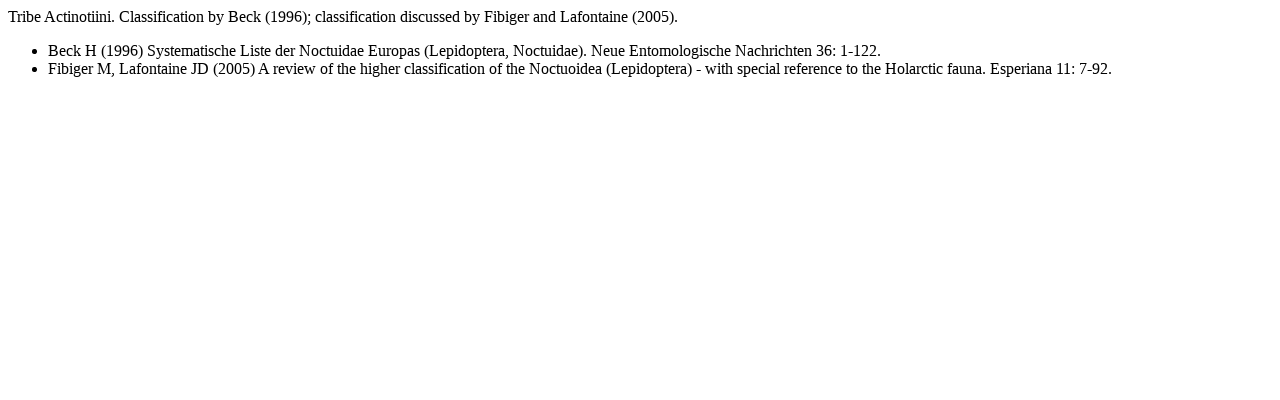

--- FILE ---
content_type: text/html
request_url: http://mothphotographersgroup.msstate.edu/checklist_note.php?id=95140.00
body_size: 448
content:
Tribe Actinotiini. Classification by Beck (1996); classification discussed by Fibiger and Lafontaine (2005).
<ul>
      <li>Beck H (1996) Systematische Liste der Noctuidae Europas (Lepidoptera, Noctuidae). Neue Entomologische Nachrichten 36: 1-122.</li>
      <li>Fibiger M, Lafontaine JD (2005) A review of the higher classification of the Noctuoidea (Lepidoptera) - with special reference to the Holarctic fauna. Esperiana 11: 7-92.</li>
  </ul>
